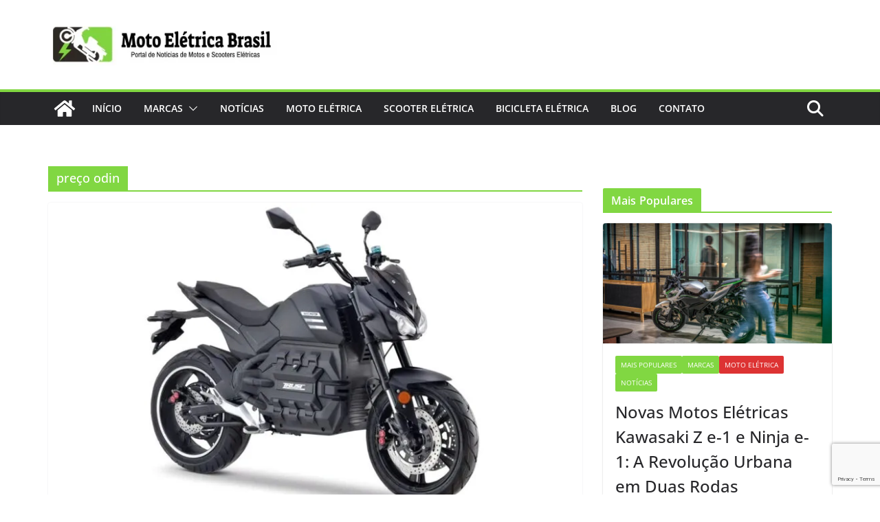

--- FILE ---
content_type: text/html; charset=utf-8
request_url: https://www.google.com/recaptcha/api2/anchor?ar=1&k=6LesI9ccAAAAAEeogLKRo4O9XbudVXeBztHlGGaS&co=aHR0cHM6Ly9tb3RvZWxldHJpY2FicmFzaWwuY29tOjQ0Mw..&hl=en&v=9TiwnJFHeuIw_s0wSd3fiKfN&size=invisible&anchor-ms=20000&execute-ms=30000&cb=da9feo9kjrq6
body_size: 48765
content:
<!DOCTYPE HTML><html dir="ltr" lang="en"><head><meta http-equiv="Content-Type" content="text/html; charset=UTF-8">
<meta http-equiv="X-UA-Compatible" content="IE=edge">
<title>reCAPTCHA</title>
<style type="text/css">
/* cyrillic-ext */
@font-face {
  font-family: 'Roboto';
  font-style: normal;
  font-weight: 400;
  font-stretch: 100%;
  src: url(//fonts.gstatic.com/s/roboto/v48/KFO7CnqEu92Fr1ME7kSn66aGLdTylUAMa3GUBHMdazTgWw.woff2) format('woff2');
  unicode-range: U+0460-052F, U+1C80-1C8A, U+20B4, U+2DE0-2DFF, U+A640-A69F, U+FE2E-FE2F;
}
/* cyrillic */
@font-face {
  font-family: 'Roboto';
  font-style: normal;
  font-weight: 400;
  font-stretch: 100%;
  src: url(//fonts.gstatic.com/s/roboto/v48/KFO7CnqEu92Fr1ME7kSn66aGLdTylUAMa3iUBHMdazTgWw.woff2) format('woff2');
  unicode-range: U+0301, U+0400-045F, U+0490-0491, U+04B0-04B1, U+2116;
}
/* greek-ext */
@font-face {
  font-family: 'Roboto';
  font-style: normal;
  font-weight: 400;
  font-stretch: 100%;
  src: url(//fonts.gstatic.com/s/roboto/v48/KFO7CnqEu92Fr1ME7kSn66aGLdTylUAMa3CUBHMdazTgWw.woff2) format('woff2');
  unicode-range: U+1F00-1FFF;
}
/* greek */
@font-face {
  font-family: 'Roboto';
  font-style: normal;
  font-weight: 400;
  font-stretch: 100%;
  src: url(//fonts.gstatic.com/s/roboto/v48/KFO7CnqEu92Fr1ME7kSn66aGLdTylUAMa3-UBHMdazTgWw.woff2) format('woff2');
  unicode-range: U+0370-0377, U+037A-037F, U+0384-038A, U+038C, U+038E-03A1, U+03A3-03FF;
}
/* math */
@font-face {
  font-family: 'Roboto';
  font-style: normal;
  font-weight: 400;
  font-stretch: 100%;
  src: url(//fonts.gstatic.com/s/roboto/v48/KFO7CnqEu92Fr1ME7kSn66aGLdTylUAMawCUBHMdazTgWw.woff2) format('woff2');
  unicode-range: U+0302-0303, U+0305, U+0307-0308, U+0310, U+0312, U+0315, U+031A, U+0326-0327, U+032C, U+032F-0330, U+0332-0333, U+0338, U+033A, U+0346, U+034D, U+0391-03A1, U+03A3-03A9, U+03B1-03C9, U+03D1, U+03D5-03D6, U+03F0-03F1, U+03F4-03F5, U+2016-2017, U+2034-2038, U+203C, U+2040, U+2043, U+2047, U+2050, U+2057, U+205F, U+2070-2071, U+2074-208E, U+2090-209C, U+20D0-20DC, U+20E1, U+20E5-20EF, U+2100-2112, U+2114-2115, U+2117-2121, U+2123-214F, U+2190, U+2192, U+2194-21AE, U+21B0-21E5, U+21F1-21F2, U+21F4-2211, U+2213-2214, U+2216-22FF, U+2308-230B, U+2310, U+2319, U+231C-2321, U+2336-237A, U+237C, U+2395, U+239B-23B7, U+23D0, U+23DC-23E1, U+2474-2475, U+25AF, U+25B3, U+25B7, U+25BD, U+25C1, U+25CA, U+25CC, U+25FB, U+266D-266F, U+27C0-27FF, U+2900-2AFF, U+2B0E-2B11, U+2B30-2B4C, U+2BFE, U+3030, U+FF5B, U+FF5D, U+1D400-1D7FF, U+1EE00-1EEFF;
}
/* symbols */
@font-face {
  font-family: 'Roboto';
  font-style: normal;
  font-weight: 400;
  font-stretch: 100%;
  src: url(//fonts.gstatic.com/s/roboto/v48/KFO7CnqEu92Fr1ME7kSn66aGLdTylUAMaxKUBHMdazTgWw.woff2) format('woff2');
  unicode-range: U+0001-000C, U+000E-001F, U+007F-009F, U+20DD-20E0, U+20E2-20E4, U+2150-218F, U+2190, U+2192, U+2194-2199, U+21AF, U+21E6-21F0, U+21F3, U+2218-2219, U+2299, U+22C4-22C6, U+2300-243F, U+2440-244A, U+2460-24FF, U+25A0-27BF, U+2800-28FF, U+2921-2922, U+2981, U+29BF, U+29EB, U+2B00-2BFF, U+4DC0-4DFF, U+FFF9-FFFB, U+10140-1018E, U+10190-1019C, U+101A0, U+101D0-101FD, U+102E0-102FB, U+10E60-10E7E, U+1D2C0-1D2D3, U+1D2E0-1D37F, U+1F000-1F0FF, U+1F100-1F1AD, U+1F1E6-1F1FF, U+1F30D-1F30F, U+1F315, U+1F31C, U+1F31E, U+1F320-1F32C, U+1F336, U+1F378, U+1F37D, U+1F382, U+1F393-1F39F, U+1F3A7-1F3A8, U+1F3AC-1F3AF, U+1F3C2, U+1F3C4-1F3C6, U+1F3CA-1F3CE, U+1F3D4-1F3E0, U+1F3ED, U+1F3F1-1F3F3, U+1F3F5-1F3F7, U+1F408, U+1F415, U+1F41F, U+1F426, U+1F43F, U+1F441-1F442, U+1F444, U+1F446-1F449, U+1F44C-1F44E, U+1F453, U+1F46A, U+1F47D, U+1F4A3, U+1F4B0, U+1F4B3, U+1F4B9, U+1F4BB, U+1F4BF, U+1F4C8-1F4CB, U+1F4D6, U+1F4DA, U+1F4DF, U+1F4E3-1F4E6, U+1F4EA-1F4ED, U+1F4F7, U+1F4F9-1F4FB, U+1F4FD-1F4FE, U+1F503, U+1F507-1F50B, U+1F50D, U+1F512-1F513, U+1F53E-1F54A, U+1F54F-1F5FA, U+1F610, U+1F650-1F67F, U+1F687, U+1F68D, U+1F691, U+1F694, U+1F698, U+1F6AD, U+1F6B2, U+1F6B9-1F6BA, U+1F6BC, U+1F6C6-1F6CF, U+1F6D3-1F6D7, U+1F6E0-1F6EA, U+1F6F0-1F6F3, U+1F6F7-1F6FC, U+1F700-1F7FF, U+1F800-1F80B, U+1F810-1F847, U+1F850-1F859, U+1F860-1F887, U+1F890-1F8AD, U+1F8B0-1F8BB, U+1F8C0-1F8C1, U+1F900-1F90B, U+1F93B, U+1F946, U+1F984, U+1F996, U+1F9E9, U+1FA00-1FA6F, U+1FA70-1FA7C, U+1FA80-1FA89, U+1FA8F-1FAC6, U+1FACE-1FADC, U+1FADF-1FAE9, U+1FAF0-1FAF8, U+1FB00-1FBFF;
}
/* vietnamese */
@font-face {
  font-family: 'Roboto';
  font-style: normal;
  font-weight: 400;
  font-stretch: 100%;
  src: url(//fonts.gstatic.com/s/roboto/v48/KFO7CnqEu92Fr1ME7kSn66aGLdTylUAMa3OUBHMdazTgWw.woff2) format('woff2');
  unicode-range: U+0102-0103, U+0110-0111, U+0128-0129, U+0168-0169, U+01A0-01A1, U+01AF-01B0, U+0300-0301, U+0303-0304, U+0308-0309, U+0323, U+0329, U+1EA0-1EF9, U+20AB;
}
/* latin-ext */
@font-face {
  font-family: 'Roboto';
  font-style: normal;
  font-weight: 400;
  font-stretch: 100%;
  src: url(//fonts.gstatic.com/s/roboto/v48/KFO7CnqEu92Fr1ME7kSn66aGLdTylUAMa3KUBHMdazTgWw.woff2) format('woff2');
  unicode-range: U+0100-02BA, U+02BD-02C5, U+02C7-02CC, U+02CE-02D7, U+02DD-02FF, U+0304, U+0308, U+0329, U+1D00-1DBF, U+1E00-1E9F, U+1EF2-1EFF, U+2020, U+20A0-20AB, U+20AD-20C0, U+2113, U+2C60-2C7F, U+A720-A7FF;
}
/* latin */
@font-face {
  font-family: 'Roboto';
  font-style: normal;
  font-weight: 400;
  font-stretch: 100%;
  src: url(//fonts.gstatic.com/s/roboto/v48/KFO7CnqEu92Fr1ME7kSn66aGLdTylUAMa3yUBHMdazQ.woff2) format('woff2');
  unicode-range: U+0000-00FF, U+0131, U+0152-0153, U+02BB-02BC, U+02C6, U+02DA, U+02DC, U+0304, U+0308, U+0329, U+2000-206F, U+20AC, U+2122, U+2191, U+2193, U+2212, U+2215, U+FEFF, U+FFFD;
}
/* cyrillic-ext */
@font-face {
  font-family: 'Roboto';
  font-style: normal;
  font-weight: 500;
  font-stretch: 100%;
  src: url(//fonts.gstatic.com/s/roboto/v48/KFO7CnqEu92Fr1ME7kSn66aGLdTylUAMa3GUBHMdazTgWw.woff2) format('woff2');
  unicode-range: U+0460-052F, U+1C80-1C8A, U+20B4, U+2DE0-2DFF, U+A640-A69F, U+FE2E-FE2F;
}
/* cyrillic */
@font-face {
  font-family: 'Roboto';
  font-style: normal;
  font-weight: 500;
  font-stretch: 100%;
  src: url(//fonts.gstatic.com/s/roboto/v48/KFO7CnqEu92Fr1ME7kSn66aGLdTylUAMa3iUBHMdazTgWw.woff2) format('woff2');
  unicode-range: U+0301, U+0400-045F, U+0490-0491, U+04B0-04B1, U+2116;
}
/* greek-ext */
@font-face {
  font-family: 'Roboto';
  font-style: normal;
  font-weight: 500;
  font-stretch: 100%;
  src: url(//fonts.gstatic.com/s/roboto/v48/KFO7CnqEu92Fr1ME7kSn66aGLdTylUAMa3CUBHMdazTgWw.woff2) format('woff2');
  unicode-range: U+1F00-1FFF;
}
/* greek */
@font-face {
  font-family: 'Roboto';
  font-style: normal;
  font-weight: 500;
  font-stretch: 100%;
  src: url(//fonts.gstatic.com/s/roboto/v48/KFO7CnqEu92Fr1ME7kSn66aGLdTylUAMa3-UBHMdazTgWw.woff2) format('woff2');
  unicode-range: U+0370-0377, U+037A-037F, U+0384-038A, U+038C, U+038E-03A1, U+03A3-03FF;
}
/* math */
@font-face {
  font-family: 'Roboto';
  font-style: normal;
  font-weight: 500;
  font-stretch: 100%;
  src: url(//fonts.gstatic.com/s/roboto/v48/KFO7CnqEu92Fr1ME7kSn66aGLdTylUAMawCUBHMdazTgWw.woff2) format('woff2');
  unicode-range: U+0302-0303, U+0305, U+0307-0308, U+0310, U+0312, U+0315, U+031A, U+0326-0327, U+032C, U+032F-0330, U+0332-0333, U+0338, U+033A, U+0346, U+034D, U+0391-03A1, U+03A3-03A9, U+03B1-03C9, U+03D1, U+03D5-03D6, U+03F0-03F1, U+03F4-03F5, U+2016-2017, U+2034-2038, U+203C, U+2040, U+2043, U+2047, U+2050, U+2057, U+205F, U+2070-2071, U+2074-208E, U+2090-209C, U+20D0-20DC, U+20E1, U+20E5-20EF, U+2100-2112, U+2114-2115, U+2117-2121, U+2123-214F, U+2190, U+2192, U+2194-21AE, U+21B0-21E5, U+21F1-21F2, U+21F4-2211, U+2213-2214, U+2216-22FF, U+2308-230B, U+2310, U+2319, U+231C-2321, U+2336-237A, U+237C, U+2395, U+239B-23B7, U+23D0, U+23DC-23E1, U+2474-2475, U+25AF, U+25B3, U+25B7, U+25BD, U+25C1, U+25CA, U+25CC, U+25FB, U+266D-266F, U+27C0-27FF, U+2900-2AFF, U+2B0E-2B11, U+2B30-2B4C, U+2BFE, U+3030, U+FF5B, U+FF5D, U+1D400-1D7FF, U+1EE00-1EEFF;
}
/* symbols */
@font-face {
  font-family: 'Roboto';
  font-style: normal;
  font-weight: 500;
  font-stretch: 100%;
  src: url(//fonts.gstatic.com/s/roboto/v48/KFO7CnqEu92Fr1ME7kSn66aGLdTylUAMaxKUBHMdazTgWw.woff2) format('woff2');
  unicode-range: U+0001-000C, U+000E-001F, U+007F-009F, U+20DD-20E0, U+20E2-20E4, U+2150-218F, U+2190, U+2192, U+2194-2199, U+21AF, U+21E6-21F0, U+21F3, U+2218-2219, U+2299, U+22C4-22C6, U+2300-243F, U+2440-244A, U+2460-24FF, U+25A0-27BF, U+2800-28FF, U+2921-2922, U+2981, U+29BF, U+29EB, U+2B00-2BFF, U+4DC0-4DFF, U+FFF9-FFFB, U+10140-1018E, U+10190-1019C, U+101A0, U+101D0-101FD, U+102E0-102FB, U+10E60-10E7E, U+1D2C0-1D2D3, U+1D2E0-1D37F, U+1F000-1F0FF, U+1F100-1F1AD, U+1F1E6-1F1FF, U+1F30D-1F30F, U+1F315, U+1F31C, U+1F31E, U+1F320-1F32C, U+1F336, U+1F378, U+1F37D, U+1F382, U+1F393-1F39F, U+1F3A7-1F3A8, U+1F3AC-1F3AF, U+1F3C2, U+1F3C4-1F3C6, U+1F3CA-1F3CE, U+1F3D4-1F3E0, U+1F3ED, U+1F3F1-1F3F3, U+1F3F5-1F3F7, U+1F408, U+1F415, U+1F41F, U+1F426, U+1F43F, U+1F441-1F442, U+1F444, U+1F446-1F449, U+1F44C-1F44E, U+1F453, U+1F46A, U+1F47D, U+1F4A3, U+1F4B0, U+1F4B3, U+1F4B9, U+1F4BB, U+1F4BF, U+1F4C8-1F4CB, U+1F4D6, U+1F4DA, U+1F4DF, U+1F4E3-1F4E6, U+1F4EA-1F4ED, U+1F4F7, U+1F4F9-1F4FB, U+1F4FD-1F4FE, U+1F503, U+1F507-1F50B, U+1F50D, U+1F512-1F513, U+1F53E-1F54A, U+1F54F-1F5FA, U+1F610, U+1F650-1F67F, U+1F687, U+1F68D, U+1F691, U+1F694, U+1F698, U+1F6AD, U+1F6B2, U+1F6B9-1F6BA, U+1F6BC, U+1F6C6-1F6CF, U+1F6D3-1F6D7, U+1F6E0-1F6EA, U+1F6F0-1F6F3, U+1F6F7-1F6FC, U+1F700-1F7FF, U+1F800-1F80B, U+1F810-1F847, U+1F850-1F859, U+1F860-1F887, U+1F890-1F8AD, U+1F8B0-1F8BB, U+1F8C0-1F8C1, U+1F900-1F90B, U+1F93B, U+1F946, U+1F984, U+1F996, U+1F9E9, U+1FA00-1FA6F, U+1FA70-1FA7C, U+1FA80-1FA89, U+1FA8F-1FAC6, U+1FACE-1FADC, U+1FADF-1FAE9, U+1FAF0-1FAF8, U+1FB00-1FBFF;
}
/* vietnamese */
@font-face {
  font-family: 'Roboto';
  font-style: normal;
  font-weight: 500;
  font-stretch: 100%;
  src: url(//fonts.gstatic.com/s/roboto/v48/KFO7CnqEu92Fr1ME7kSn66aGLdTylUAMa3OUBHMdazTgWw.woff2) format('woff2');
  unicode-range: U+0102-0103, U+0110-0111, U+0128-0129, U+0168-0169, U+01A0-01A1, U+01AF-01B0, U+0300-0301, U+0303-0304, U+0308-0309, U+0323, U+0329, U+1EA0-1EF9, U+20AB;
}
/* latin-ext */
@font-face {
  font-family: 'Roboto';
  font-style: normal;
  font-weight: 500;
  font-stretch: 100%;
  src: url(//fonts.gstatic.com/s/roboto/v48/KFO7CnqEu92Fr1ME7kSn66aGLdTylUAMa3KUBHMdazTgWw.woff2) format('woff2');
  unicode-range: U+0100-02BA, U+02BD-02C5, U+02C7-02CC, U+02CE-02D7, U+02DD-02FF, U+0304, U+0308, U+0329, U+1D00-1DBF, U+1E00-1E9F, U+1EF2-1EFF, U+2020, U+20A0-20AB, U+20AD-20C0, U+2113, U+2C60-2C7F, U+A720-A7FF;
}
/* latin */
@font-face {
  font-family: 'Roboto';
  font-style: normal;
  font-weight: 500;
  font-stretch: 100%;
  src: url(//fonts.gstatic.com/s/roboto/v48/KFO7CnqEu92Fr1ME7kSn66aGLdTylUAMa3yUBHMdazQ.woff2) format('woff2');
  unicode-range: U+0000-00FF, U+0131, U+0152-0153, U+02BB-02BC, U+02C6, U+02DA, U+02DC, U+0304, U+0308, U+0329, U+2000-206F, U+20AC, U+2122, U+2191, U+2193, U+2212, U+2215, U+FEFF, U+FFFD;
}
/* cyrillic-ext */
@font-face {
  font-family: 'Roboto';
  font-style: normal;
  font-weight: 900;
  font-stretch: 100%;
  src: url(//fonts.gstatic.com/s/roboto/v48/KFO7CnqEu92Fr1ME7kSn66aGLdTylUAMa3GUBHMdazTgWw.woff2) format('woff2');
  unicode-range: U+0460-052F, U+1C80-1C8A, U+20B4, U+2DE0-2DFF, U+A640-A69F, U+FE2E-FE2F;
}
/* cyrillic */
@font-face {
  font-family: 'Roboto';
  font-style: normal;
  font-weight: 900;
  font-stretch: 100%;
  src: url(//fonts.gstatic.com/s/roboto/v48/KFO7CnqEu92Fr1ME7kSn66aGLdTylUAMa3iUBHMdazTgWw.woff2) format('woff2');
  unicode-range: U+0301, U+0400-045F, U+0490-0491, U+04B0-04B1, U+2116;
}
/* greek-ext */
@font-face {
  font-family: 'Roboto';
  font-style: normal;
  font-weight: 900;
  font-stretch: 100%;
  src: url(//fonts.gstatic.com/s/roboto/v48/KFO7CnqEu92Fr1ME7kSn66aGLdTylUAMa3CUBHMdazTgWw.woff2) format('woff2');
  unicode-range: U+1F00-1FFF;
}
/* greek */
@font-face {
  font-family: 'Roboto';
  font-style: normal;
  font-weight: 900;
  font-stretch: 100%;
  src: url(//fonts.gstatic.com/s/roboto/v48/KFO7CnqEu92Fr1ME7kSn66aGLdTylUAMa3-UBHMdazTgWw.woff2) format('woff2');
  unicode-range: U+0370-0377, U+037A-037F, U+0384-038A, U+038C, U+038E-03A1, U+03A3-03FF;
}
/* math */
@font-face {
  font-family: 'Roboto';
  font-style: normal;
  font-weight: 900;
  font-stretch: 100%;
  src: url(//fonts.gstatic.com/s/roboto/v48/KFO7CnqEu92Fr1ME7kSn66aGLdTylUAMawCUBHMdazTgWw.woff2) format('woff2');
  unicode-range: U+0302-0303, U+0305, U+0307-0308, U+0310, U+0312, U+0315, U+031A, U+0326-0327, U+032C, U+032F-0330, U+0332-0333, U+0338, U+033A, U+0346, U+034D, U+0391-03A1, U+03A3-03A9, U+03B1-03C9, U+03D1, U+03D5-03D6, U+03F0-03F1, U+03F4-03F5, U+2016-2017, U+2034-2038, U+203C, U+2040, U+2043, U+2047, U+2050, U+2057, U+205F, U+2070-2071, U+2074-208E, U+2090-209C, U+20D0-20DC, U+20E1, U+20E5-20EF, U+2100-2112, U+2114-2115, U+2117-2121, U+2123-214F, U+2190, U+2192, U+2194-21AE, U+21B0-21E5, U+21F1-21F2, U+21F4-2211, U+2213-2214, U+2216-22FF, U+2308-230B, U+2310, U+2319, U+231C-2321, U+2336-237A, U+237C, U+2395, U+239B-23B7, U+23D0, U+23DC-23E1, U+2474-2475, U+25AF, U+25B3, U+25B7, U+25BD, U+25C1, U+25CA, U+25CC, U+25FB, U+266D-266F, U+27C0-27FF, U+2900-2AFF, U+2B0E-2B11, U+2B30-2B4C, U+2BFE, U+3030, U+FF5B, U+FF5D, U+1D400-1D7FF, U+1EE00-1EEFF;
}
/* symbols */
@font-face {
  font-family: 'Roboto';
  font-style: normal;
  font-weight: 900;
  font-stretch: 100%;
  src: url(//fonts.gstatic.com/s/roboto/v48/KFO7CnqEu92Fr1ME7kSn66aGLdTylUAMaxKUBHMdazTgWw.woff2) format('woff2');
  unicode-range: U+0001-000C, U+000E-001F, U+007F-009F, U+20DD-20E0, U+20E2-20E4, U+2150-218F, U+2190, U+2192, U+2194-2199, U+21AF, U+21E6-21F0, U+21F3, U+2218-2219, U+2299, U+22C4-22C6, U+2300-243F, U+2440-244A, U+2460-24FF, U+25A0-27BF, U+2800-28FF, U+2921-2922, U+2981, U+29BF, U+29EB, U+2B00-2BFF, U+4DC0-4DFF, U+FFF9-FFFB, U+10140-1018E, U+10190-1019C, U+101A0, U+101D0-101FD, U+102E0-102FB, U+10E60-10E7E, U+1D2C0-1D2D3, U+1D2E0-1D37F, U+1F000-1F0FF, U+1F100-1F1AD, U+1F1E6-1F1FF, U+1F30D-1F30F, U+1F315, U+1F31C, U+1F31E, U+1F320-1F32C, U+1F336, U+1F378, U+1F37D, U+1F382, U+1F393-1F39F, U+1F3A7-1F3A8, U+1F3AC-1F3AF, U+1F3C2, U+1F3C4-1F3C6, U+1F3CA-1F3CE, U+1F3D4-1F3E0, U+1F3ED, U+1F3F1-1F3F3, U+1F3F5-1F3F7, U+1F408, U+1F415, U+1F41F, U+1F426, U+1F43F, U+1F441-1F442, U+1F444, U+1F446-1F449, U+1F44C-1F44E, U+1F453, U+1F46A, U+1F47D, U+1F4A3, U+1F4B0, U+1F4B3, U+1F4B9, U+1F4BB, U+1F4BF, U+1F4C8-1F4CB, U+1F4D6, U+1F4DA, U+1F4DF, U+1F4E3-1F4E6, U+1F4EA-1F4ED, U+1F4F7, U+1F4F9-1F4FB, U+1F4FD-1F4FE, U+1F503, U+1F507-1F50B, U+1F50D, U+1F512-1F513, U+1F53E-1F54A, U+1F54F-1F5FA, U+1F610, U+1F650-1F67F, U+1F687, U+1F68D, U+1F691, U+1F694, U+1F698, U+1F6AD, U+1F6B2, U+1F6B9-1F6BA, U+1F6BC, U+1F6C6-1F6CF, U+1F6D3-1F6D7, U+1F6E0-1F6EA, U+1F6F0-1F6F3, U+1F6F7-1F6FC, U+1F700-1F7FF, U+1F800-1F80B, U+1F810-1F847, U+1F850-1F859, U+1F860-1F887, U+1F890-1F8AD, U+1F8B0-1F8BB, U+1F8C0-1F8C1, U+1F900-1F90B, U+1F93B, U+1F946, U+1F984, U+1F996, U+1F9E9, U+1FA00-1FA6F, U+1FA70-1FA7C, U+1FA80-1FA89, U+1FA8F-1FAC6, U+1FACE-1FADC, U+1FADF-1FAE9, U+1FAF0-1FAF8, U+1FB00-1FBFF;
}
/* vietnamese */
@font-face {
  font-family: 'Roboto';
  font-style: normal;
  font-weight: 900;
  font-stretch: 100%;
  src: url(//fonts.gstatic.com/s/roboto/v48/KFO7CnqEu92Fr1ME7kSn66aGLdTylUAMa3OUBHMdazTgWw.woff2) format('woff2');
  unicode-range: U+0102-0103, U+0110-0111, U+0128-0129, U+0168-0169, U+01A0-01A1, U+01AF-01B0, U+0300-0301, U+0303-0304, U+0308-0309, U+0323, U+0329, U+1EA0-1EF9, U+20AB;
}
/* latin-ext */
@font-face {
  font-family: 'Roboto';
  font-style: normal;
  font-weight: 900;
  font-stretch: 100%;
  src: url(//fonts.gstatic.com/s/roboto/v48/KFO7CnqEu92Fr1ME7kSn66aGLdTylUAMa3KUBHMdazTgWw.woff2) format('woff2');
  unicode-range: U+0100-02BA, U+02BD-02C5, U+02C7-02CC, U+02CE-02D7, U+02DD-02FF, U+0304, U+0308, U+0329, U+1D00-1DBF, U+1E00-1E9F, U+1EF2-1EFF, U+2020, U+20A0-20AB, U+20AD-20C0, U+2113, U+2C60-2C7F, U+A720-A7FF;
}
/* latin */
@font-face {
  font-family: 'Roboto';
  font-style: normal;
  font-weight: 900;
  font-stretch: 100%;
  src: url(//fonts.gstatic.com/s/roboto/v48/KFO7CnqEu92Fr1ME7kSn66aGLdTylUAMa3yUBHMdazQ.woff2) format('woff2');
  unicode-range: U+0000-00FF, U+0131, U+0152-0153, U+02BB-02BC, U+02C6, U+02DA, U+02DC, U+0304, U+0308, U+0329, U+2000-206F, U+20AC, U+2122, U+2191, U+2193, U+2212, U+2215, U+FEFF, U+FFFD;
}

</style>
<link rel="stylesheet" type="text/css" href="https://www.gstatic.com/recaptcha/releases/9TiwnJFHeuIw_s0wSd3fiKfN/styles__ltr.css">
<script nonce="M9dG2pQJ1cYhb5t4vm0ROg" type="text/javascript">window['__recaptcha_api'] = 'https://www.google.com/recaptcha/api2/';</script>
<script type="text/javascript" src="https://www.gstatic.com/recaptcha/releases/9TiwnJFHeuIw_s0wSd3fiKfN/recaptcha__en.js" nonce="M9dG2pQJ1cYhb5t4vm0ROg">
      
    </script></head>
<body><div id="rc-anchor-alert" class="rc-anchor-alert"></div>
<input type="hidden" id="recaptcha-token" value="[base64]">
<script type="text/javascript" nonce="M9dG2pQJ1cYhb5t4vm0ROg">
      recaptcha.anchor.Main.init("[\x22ainput\x22,[\x22bgdata\x22,\x22\x22,\[base64]/[base64]/UltIKytdPWE6KGE8MjA0OD9SW0grK109YT4+NnwxOTI6KChhJjY0NTEyKT09NTUyOTYmJnErMTxoLmxlbmd0aCYmKGguY2hhckNvZGVBdChxKzEpJjY0NTEyKT09NTYzMjA/[base64]/MjU1OlI/[base64]/[base64]/[base64]/[base64]/[base64]/[base64]/[base64]/[base64]/[base64]/[base64]\x22,\[base64]\\u003d\x22,\[base64]/ChRjCm3RgdgQ4w7HCqyYTwrDCpcO/worDh18+wq8KLxXCgwJowqfDucOgLjHCn8OWYhPCjybCosOow7TCh8KUwrLDscONbHDCiMKNBjUkEMKgwrTDlx0SXXo3acKVD8KyVmHChnDCksOPcx/CisKzPcO1a8KWwrJRLMOlaMOwBSF6HcK8wrBEaWDDocOydsOUC8O1YlPDh8OYw5XCr8OAPErDqzNDw7ATw7PDkcKiw5JPwqhqw4nCk8Okwo8rw7ovw60Fw7LCi8K3woXDnQLChsO5PzPDh1rCoBTDqB/CjsOOJcOkAcOCw7DCtMKAbzHCrsO4w7ABVH/[base64]/CvMKxYsKIw6XCqcK7w4RHwrsHKMK/B3fCnsK7w5/Cp8O9wpQFOsKXcynCnsKVwpnDuXhAL8KAIhLDvGbCtcO4Nnsww5BQDcO7wqfCvGN7KXB1wp3CnBvDj8KHw6zCgyfCkcOKKivDpEUMw6tUw4HCr1DDpsOSwqjCmMKcUlI5A8OpUG0+w7XDj8O9awQDw7wZwpTCicKfa3gPG8OGwpk7OsKPNTcxw4zDqcO/woBjR8OjfcKRwqpvwqooSMOHw6gOw6/CmcO6N2bClMO+w69MwrZNw7HCvcKwDlltDMOQOcKCO1nDoyvDs8K8woYqwoFVwqzDkFNgfmvCscKOwo/DkMKFw4/Csw4jHGkuw7J3w4rCu2koJlXClFPCpsOxw4XDlh/CsMOLMErCjsK9dT7DocOCw6NXUsOqw7bCsWPDmcKnN8KmQsO7wqPDimHDisKEa8OSw7LDighXw5V/[base64]/H3l+EsOfw6s+w51vdHsqw5/[base64]/wqUhwqg7w6zDhRLCjcKfw64Ow63Co8KZw6FvUTbCsw3CpcOqw79Fw5vCtE/Co8O3wrbCvRpdV8K6wppZw5kww4hGSHHDmVFfXTXCkMOZwo3Cm0ttwo45w7kGwoHClcO/WcK3MlHDjcOcw4rDvcOJPMK4UQvDozhmTcKNFVhtw6/[base64]/w49KOBtdIwnDhSFyU0dxwoTDumIbW0tUR8O7wqLCr8K5wqfDg1B+CmTCqMKYJMK+OcO7w4jDphcYw6RbUn/[base64]/[base64]/CiTwGwqpbUiBvbVIBS8KKQhRhw68+w7bCqwUjagrDrGbCj8K7W1kIw4tUwqV/KMO1Fk1lwoDDhsKaw79vw6TDmmLDqMOAIw1kdDUMw7YmXMKjw4bDtQQlwqPCvjIKJmTDtcOXw5HCisO8wqgQwo/DgAl3wqjCr8OZRsKLwrhOwpbDviPCusOQFjYyRcK1w4JLUzYcwpNfHVZDTMOaVsK2w4bDlcK1VxkHMmovJMKdw6t4woJcMzvCnwYRw73DlENXw5Q7w5LDhVs8VCbCtcOWwp8ZKMO+wpnCjm/DrMOUw6jDusKmVcKlwrPCin1vwpkfWsOuw6/Dv8OCQXcgw67Ch3LDhsKoBU/DncOlwrPDucOTwpfDhBTDq8KVw4rCpjcbQBYHSDx0F8KtIVEvZRhfNSjCpXfDrkdow5XDrxc4MsOew50EwqDChTDDryzCtsKPwplnA00XVsO4ER7CpsOxKgTCmcO1w61Rw7QMJ8OtwpBEf8OpZAYjRMOUwrnDjjFqw5PCjxnDv0PCq3XDpMOBwoB/wpDCmwHDoAxuw50sw5LDnsOnw7Q+QkvCi8OYMQUtEkFKw613EVrDpsK+VMKsWFJswqA/wrdgI8OKQMKRwoPDpcK6w43DmCYsZcKcN3jCulQLM1Q9w5U5RWxVY8KSBT5MdltOXnBZT1ouFsO7QABYwrTDqFnDq8KRw4kiw4TDozXDnnRRUsKww5PDhHELM8OmEmbClsOowp0rw5rChFMkwovCksOyw47DoMOEGMK0w5zDgl9MC8OMwolEw4UFwoZ/CxQhJ2ErDMKIwqfDiMKdFsO6wo3CukBaw63CskkbwqwPw5Uzw7k4a8OiNsO1wrEVacOnwpwQUjFbwqw0EHxLw7Y9OsOhwrfDqw/DkMKGwq7CnjPCrXzCrsOnesO+acKpwoMmwoELC8Ktwo0KRMKWw6srw43DmznDlkxMRh3DiiMRBsKswqDDusO5WBfCoEQxwpk9wolqwq7CkQ5VSW/DhcOlwrQvwobDp8Khw4dpYWpBwrfCpMOPwp3DkcOHw7tOWcOUw5/[base64]/Cs38Ww6JBeVMEw40ZL0oYFFkpwpk1S8K4HcOaAXkwA8KeaA/Dr1vCnizCicOsw6/Cq8KJwpxMwqIrV8ONWcOfJwoCw4dhwptCdU3DjcOmIkBLwpPDikTCjgPCp3jCmgfDlMOsw4dIwo9dw69vbxLDsGbDmGvDjMOIdC5HdcO2V0sXZHrDl3ceEwLCiF8QA8OYw54VWzYGERHDvcKdBxJ9wqHDiQvDmsKrw6sMC2/Dh8OrH3bDtxoaVMOKE0Npw7LDtETCvcKpw6R/w4goC8K9XX/CqcKywqtxfVLDn8KUSk3DlsKefsOrwpHCpjEjwpfCrGB5w61oOcO9MR/Cg0rCpjfDtMKdacOKwr8mfcO9GMO/[base64]/Ch23Dl8OEE8ODAcONR3Mmwr4gXsOPKsO6GcKKw5nDjATDicKZw68ULcOxMULDmmx9woBXYsK0K2Jrb8OOwoJxeXLCg2LDuVPCpwnCi0BmwopUw4DDpAXCj3kQwoksw7PCjznDh8ODb1nCh3PCk8OgwrvDvMKYCmvDk8K8w6giwp/Cu8O9w5fDsBpzNjIhw6hNw7sYCg3CkkQCw5nCqcOtNzQAD8K7wrzCt10WwrB8UcOBw4scWFjCmVnDqsOIQsKkbW4xScKSwqgBw53Dhw1qC14cAyFqwpfDglJpw5c5wq99EHzDo8OtwpvCoCwaRMKQTMK5wo0cZ2RbwrAVOcKfUMKbXF1pETbDnMKpworDk8K/dcO6w7fCriIkwrPDjcKZQsOewr90woTDpzoYwprCr8ORe8OUOMOJwp7CnsKdO8OHwpBewrfDgsKYMykWwrLCuURsw5lYImlCwpTDjSjCpRjDpMObZyfCn8OScGZueSA3woIAJgdMWsO6VHdQDklkKA9XZcObMcOSFMKCMcOpwog1G8ORecOjaB/DosOsB0jCtzrDg8O2WcOJUUN2RsK9ciTClMOcIMOVw4ZwfMONYUXCulIQXMK4wpLDl1DCisKEUXMML07DmitRwoxHdsK3w6jDpAdHwqQYw6nDsz7DqXPCiV7CtcKdwo90ZMKuDsKXw7FVwp/[base64]/w4XClcO1wrzDiMK7KsKLw4/CgsOXw77Cs8K0w7sGwop/SwAPM8K0w4bDhsOyAG1dP0AEw6ApHTXCtsOYPsOBw6rCh8OvwrjDv8OuBcO6AjLDusKTOsKTXC/DgMKDwoFfwrHDpsOTw5DDrTvCp13DucKdYgrDqUTClFpjwq7DocOww6Ylw63Ci8KBDMOiwobDisObw6wpL8Kswp7DgUXDixvDlD/DoUDDp8OjXMOEwqHDpMO6w77DpcOHw67CtjTCq8KXfsOOLxjDjsK0DcKZwpVYDV18McOSZcO8fAIPXVPDosK7w5DCuMKrwp1zwpxZO3fCh0fDm2bDjMOfwr7ChU0Zw7VCRRsKwqDDpGrDjHx5QXrCrB1KwoXCgx3ChMKFw7HDnx/Cm8Kxw6Fgw651wq1NwofDu8Oxw7rChgNoCVtddjwCwrLDjMOdwqHCkcOiw5PDn1zCkT02akddGcKXO1PDlio7w4PCm8KaJ8OvwodYA8Khw7HCtsKxwqwEw4rCocOHw7TDtsKhYMKwPy3Cu8Khw4XDpC7DhDDDqMKXwr/DoX5xwo01w5BlwrnDjcOrUyRYTCPDqcKhEwzCncK0w77DrHExwr/Du3jDj8K4wpDCulfChhEIHlECw5HDsmfCh0VaW8Oxwp8nPxjDuxgtasKww5jDnm1SwpjCv8O+cDzCj07CssKPa8Oeb3/DjsOhHDEcYG0DbkBFwovCiC7Dny5Bw57DtyjCnWhgAsOYwojDllrDulQww7PDn8O4ERbCtcOafcODBXNhYznDjgNawoUowqvDnyXDmzQqw7vDmMK0Z8KMHcO0w7nChMKbw692VMOdJ8O0JDbDs1vDnWkyVy7CvsOFw5k/[base64]/[base64]/DpnbCokXChwzDjio6b0PDhMOMw4zCvMKywp7CmXpnSW/CvU51UcKYw5bCoMKxw5LCjDbCjDMFdhcRNXJNZHvDuBLCv8KZwpTCqcKMKMOcw6vDhsO1ZT7DozfDgi3DoMOeA8Kcw5bCv8KnwrPDkcKvH2ZWwppew4bCgn10wqjCmMOkw40nw6cbwrbCjMK4VCLDmnnDucOiwqEmw5kYesKYw63CkUvDqsO7w7/DmMOxexvDsMOMw7HDjyrDt8Koe0LCtVsGw6PCqsOxwpsRWMORwr7Cl05pw5pXw5vCk8OhRMOFDjDCosOMVmHDqj07wrnCvBY7woxxw4ktd3bDmXBWw6VqwoUNwoNGwp9awq1qDkzClRLCkcKAw4HDt8KIw6Qew5pjwoliwr7CucOrLTE7w6sZwp4/wrvCkATDkMODfcKjD1HCk1ZVUcKefQ9RCcKdwr7CoVrCvyQtwrhgwpfDhsOzwrEsGcKHwq93w7BcIQEJw5BxG30Fw63DiQ/DnMKYG8OZH8OPCmwpAQRAwqfCq8OAwqFIdsO8woofw5cEw7/CosO5NypqJQTCkcOCw5TCkEPDtcKORMKYIMO/[base64]/CljETwovCh8Kzw4DDgGbDkQ/DmyLCgFHCjl9aw5IowqALw5BtwrjDv2pPw44Uw6bDvsO/BsKNwopQWsK8wrPDqW/CqHFsbFJSL8KcZkrCm8Kkw498AR7CisKaHsONIhQswr1wRDFIJx1xwoheVCAQw6Euw5F0HMODw59LfcOWw7XCugl/V8KTw7zCsMO5YcOSecOgenvCosKpwociw5sGwql+Q8Osw7Bhw4fCgMKXGsK+E2nCv8K3wonDlsKbcsOkOsObw5k1wpMbUBs0wpHDl8OHwpDCsB/DvcOLw5dQw7zDtknCohZuIsOOwrLDszxTDW7CkkRoH8KQJMKqK8KxO3TDmjh+wq/CocO8NwzCg2YwWMOJBMKBwoc3VGXDsi9awq3CnxpAwoDCijA4V8KZaMK/[base64]/MMOgw63CjcKbwpxeGDvDmBDDm8KzwqZkwogrw4tUw5g3wqt3JRXCuzEBJAgIPsK0UXvDkMOMGkrCvV0pE1xXw6o5wqLChzZbwpINED3CtXVgw6vDjTBew6XDiEfDjioDK8OUw6HDpUs2wp3Duldhw7hEN8KzdcKmS8K0CsKaacK/[base64]/P8OgIT3CvkfCuMKfeXkswo/DscKjwpIAw7LDvRJaYRhvw5HDi8KbDcOxDcKJw7F/dE/CqhXCg2dxw69rMcKMw6PDkMK0A8KCbnLDocOrQcOsBMKRBE/CtMKtw5fCigPCsy1ewpMQTsKuwpsAw4PCuMOFNATCqsOOwp4JNzJ8w4Frfg9kw59nd8O/wpzDnsO+S1QzMibDrMKCw4vDpDLCq8OmesKBJiXDmMK6D3bCmiNgGHJFa8KDwrvDkcKEwr3DmhZBcMKLfHjCr0M2wo1VwpfCmsK+CitCZ8KdcMKrKkrDpzXCvsKqByYvbU87w5fCi3zDkiXCnA7DuMKgJ8K/[base64]/wok/[base64]/[base64]/DgcOWw4RbwrXCoMOaJcOAwrJTw6TCkcK9w7XDu8KEwpnDrFPCkC/Dl2pEMMKUMcOadQ10wohUw5t+wqLDpcO6XmLDsk46FcKUPxrDiRsFOcOHwoPCs8OGwp/[base64]/CucKYwrrCpcOqwp16PcOIw4DDvko9wpvDhMOgwoDDoHYtVsKuwqojUzcMI8KBwpzDqsOSw69iE3wrw4Mxw47CtTnCrydjR8OBw6XClgjCsMKxOsOsZ8O7w5ITwoo9QCQmwo/DnWDDrcO9GMOtw4dGw4BHTsOEwo1+wprDqHtEFgccXGNFw4ggIsKxw4pYw7jDocOrw7I2w5vDo2zDlsKDwobDuDDDvQMGw593B0DDqUdiw6nDkUzChjLCpcOAwp/CtcOMAMKcwqkVwqsoUV16Rjdiw6dbw7/DvkrDlMKlwqbCj8K7wobDsMKjdXF6GzoWCVd8H0nDm8KQwr8jw6h5G8K7SsOmw5jCkcO+NMOawrXCkSoGG8OpUnbCj2MywqbDtgjCqWEFTcOpwoYGw5rCiHZJZTLDs8Kuw4Q7D8KDw4PDpsOPfMK+wqYaWTzCvW7DqUNvw5DCimBURMKmGH/DhzBFw6UmRcK+PMKPOMKMX10AwpsewrZbw50Mw6Ftw7nDrQM0dXhkHcKkw6lgGcO/woPDqsOhEMKDw5fDkVVsOMOBRsKRanjCvAR7woV8w7LDu0ZuT1tuw7fCuGIAwp1vO8OvI8OlBwwNMBhKwoTCpHJTwq/[base64]/Cp8KrVm7DpjI/fFdFN3TClsKjwpYDDibCscKickXDnCvCncKOwpldFMOQw7TCv8K1c8O1PVjDjsOCwr8Kw57Cn8KLw6/[base64]/w753w6vCssK8w60wIcOlwo3CrsOBAU/CvsKBw4A+w6UUw4hDYcKiw7Eww5thN17CuEvCs8OIw70jw5hjw4vCocKKDcK+fDXDkMOnHsO7A2XDisKoFRfDnVRFRkPDth3DgGY/W8OXMcK0wqfDoMKcbcKyw7Upw6tdRFULw5Ykw5bCqcK2T8KVw7opwq4pF8K1woDCrsOmwp83FcKrw4R2wozCvV3CrsOBw4DCmsK4w51CKMKyB8KbwqrDmjfCrcKcwohnHSUOdUjClcKFYkczIsKsR3XCicOJwoLDqj8lw6vDnFTCslLCnxVpC8KSwo/Cnmdrwq3CqxJAwpDCml3CicKLA2c4wpzDucKGw4/[base64]/DqcOXVsObeGlSw5RkNz1cOcKkw4VbE8OOw5/[base64]/w57ChMO3Y8KiYMO1w7TCuDwGw47CpcKcHcK1L1LDuU8QwrvDqcKyw7fDsMKsw58/[base64]/CmWHCi0oBLcOyasOQdUnCkFjDiS/ClH/[base64]/[base64]/w5/DtcKaKMOuYkrDu8OUW0TDhhnDrMKBw6caS8K0wp7DmFjCt8KEa0N7McKJYcOVwp3DscKvwpkJw63Doksaw5rDpMOWw5lsLsOiasKbbVLCqsO9DcKDwq8CFHgpWsKtw7Bcw6FnXcKfc8K/w4XDhFbCo8KxFcKlSlXDisOIX8KSDsOFw5MNwpnCl8OCfRY/[base64]/DhsK8QcOUwpcEwqbChTHCs8KHwoxhw5xAwq/CnX9+EMOkBS0nwrFLw54ewqfDqFQqasKtw49Mwq/DgMOIw5vCiHIAMXXDi8K6wocjw6PCqQ9pVMOcIcKaw4YGw6tbPBrDi8K/[base64]/DcOTwoXCnAjDksKxwowhVsO0KBw3w7bCplDDvyjCjVzCkMKuwpw/CMK5wojCm8OtaMOTwr8aw7PDrTLCpcOuX8Kzw48xwpBHW3QLwpLClMKEXU1Fw6RFw6DCj0Ftw4cPFzkOw5Ahw6bDgcOBMnQzQBXDqMOGwqV3Q8KiwpHDtsO3N8K4PsOtFsKpGhbCiMKwworDtcOGBTcUT3/CnCtmwqDCnibCo8O7FsOsHcO/[base64]/DsMOEOAIqdMKCABpNeg4YWULDuwc4wqbCnHQsX8KWMcOVw5PCi2LCvXE+wr87ScOmVy1owrh5HEHCiMK6w49rwrFSeFnCqEsIcMOWw7FJKsOiHknCmsKnwofDsATDncOZwppSw5lDXsOnNcKRw4nDssK4Uh/[base64]/CkAIwY8KiOcKBaHTDrVrCkSE2YcO+OsOmwq3DgzoXw4bDrMKyw4VWezPDh3tGJRDDrg4SworDtlTCqkTClDpxwrsrwrfDoERRMFARdsK1Y3UsbsKowoAmwpEEw6MZwrQEaDPDohNpJMOaLcKqw63CqcOow7/CskcncMOIw7g2esO6JGMfcng5wrsewrg6wpPDlMKpJMOywoHDgcOgakYTKXbDgsKsw48Kw5c7w6DDmj/[base64]/[base64]/CnsK1wojCosKqw73Cu8KawpBtwpsCWQMRwpIUdsOxw6jDvypdEA1RbcOEwqXCmsOGM0HCq0vDoBA9HMKlw5DCj8Kkwo3CuBwuwqjCrMKfbcOpw6lEOzfChsK7Tjkkwq7DmA/DsWFfwq9TWhZHdzrDgH/CnsKxWgTDkcKMwrwBYMOaw7/Dp8OVw7TCu8KSwp3CoG3Cn2LDmcOnU1/[base64]/[base64]/DjylDwodCJEvClsOiw5DCisK1wpnCnMOjVcKEbsO4w63Ckl7DkMK/woJIwoLCqEhKw5HDlMKxAiIEw7jDuSfDiyvDhMO1w77CsDsMwoxtwrbCjcO5HcKQdcO/IXwBDxQZbsK4wrocwrAjZkwoZMOMMmMgHR3DhRdTV8OkABE/CsKKM3PCg1bCp3snw6J9w4/Cq8ONw41AwrPDgyMLNDtNwonCtcOaw7DCvWXDozDDicOiwodew73DniwPwr7ChC/DvMKqw7rDvX0fwpYBwq1gwqLDtlrDtizDs37DtcKFBQzDp8Ktwq3DkURtwrAIPsOtwrhNI8KQeMKPw7nDmsOGLyzDtMK5w7ZVw7xGw7jCigpvLX7Cp8O+w7PCsC9HccKVwoPCs8KTSzHDnsONwqBOCcOLwoRUEsKtwopoNMKvCkDCnsKpDMO/R27CuHtgwq0LU1nCmsOZwrzDnsOKw4nDrcOJVhE6woLDvMOqw4ILTSfDk8OWaxDDnMOiRxPDu8OMwoJXPsOlV8OXw4s9VCzCl8KdwrfCpXDCj8ODw7zCnFzDjMOIwrFyW3VVIml1wr3Dl8KxOG/CoQlACcOGw4A5w7Y2w7oCIkPCtMO/JXLCisOXPcONw6DDkydCw6DDvyRtwr8ywprDmRjDk8OHwrp3E8Kuwq/DvcOVw4DCnMK6woYOYjHCoylKTsKtwoXCg8KQwrDDu8KUw4XDlMOHKcO5G1LCmMOZwoolJ2AqOMO/Nl/CiMK+wr/DmMOsfcKhw6jDhjDDqMOVw7HDoFEgw53DnMKrI8OYbMOLXidGFsK1XhxxNQXDoWN2w5Z2CitZCcO8w6/[base64]/CcKlHyIqw5zDhHBWwoVLwqpPGWBoVGTCisOFwpZQDRR3w6TCgC3DvDnCizhhNldmIhNLwqxvw4nCksO0wrvClsKTR8OCw58Xwo0AwrlbwoPDlsOJw5bDnsKaL8KbDh8/d0RTU8OGw6ljw6QKwqsLwrnCgR4PY2R4QsKpJsK1dnzCjMKFfk1cwqXDp8OIworCul7Dg0/CpsOFwo/[base64]/[base64]/TjrDm8KHGm8tw67CrMO4w7DCvsKicsOAwpBMEGPCtsOJYl9lw7bCmGbCs8K5wrbDiXPDkmPCu8KCUWtGZcKMw6YmOBfDpcKsw618R1DCuMOvbsKGC10BMsKcLyd9MMO+NsOCFA1BQ8KOwr/DqsKhLMO7WDAKwqXCgH4RwofCkAbDmcODw4YyDgDDvcKpEcOcDMOGa8OMHToLwo4uwpTCiXnDgMKGESvCmsKqwojChcKVcMKnUREQP8KJwqTDqzomT2RRwpzCosOOIcOMOB9+GcOrwqvDkMKOw51swojDrcKdC3PDhFxeTXArRMOUwrNqwq/DrF7DksKkIsOzWMOvbHh+wq5HWj5KZ38Rwr8Uw6HDtsKOHcKfwoLDjknDlcOHEMOcw71hw6M7wpEmQkpTXCXDvWpneMKFw6xweDPCl8OmI1wbw4AkEsKVC8OAMHQ8w64+M8O+w4/CmMKYKQLCjsOPKSg+w4t2ByBeR8K7wq/CtlIsGcO6w43Cn8KAwo7DuQ3DkMOFw5zDt8OTesKww4XDsMOeL8K9wrXDqcO2w6gcW8ONwo8Zw53CqzVswrIkw6sywpF7ZDbCvXl/wqgIYsOjVsOdOcKtw4VjD8KkX8Kxw4jCr8ODQsKPw43CkB4TVjzDtVXDlQTDk8KQwo9Mw6QuwoNxO8KPwoB0woZlM0TCpsO+wp3CgcK9w4bDr8Onw7bDnnLCsMO2w5BwwrBpw6jCjXXChQ/Coh5QQ8OIw4JKw5TDtBXCvnTCvRh2DmTDvRnCsX4Iwo40BF3Dq8Ozw5fDlsKiwqBtKMK9d8O6K8KAf8K1wokmwoEgD8OPwpoOwoDDs2UvLsOeA8K3MsKDNzDCvsKfNhnCqcKJwoDCvFvCoi0YXcOrwpzChCESeS9xwqDCvsOrwq45w606wo/CgyIcw4HDlMOQwooLHGvDosKYPB1NCyPCuMKxwpNLw7ZaF8KWcEPCgkIbe8Kmw6XDmUZGMHsmw4PCuCpAwqECwoHCo2jDkB9LBsKBSHrCqMK0w7MTTTvDnAfCvG0Vwp3DkcOJK8OFw4gkw6/CmMKLRHwyGcKQw4rCsMKEMsONeQbCihQVfsOdw4rCqhIcw7YOwo9dfEnDssKFaVfDigNnf8OZwp9dUm3DqE/DvMKEwoTDgBvCnsOxw49YwrvCmyp/KS8Of1gzw4Ylw5TDmTvCtyXCqhNAw6s/MU4IZkfDtcKua8Orw6xSUgByeUjDuMO7RBx/YmFxesKIVsOVNCAgR1DCjcOGSsKAF0BmPhFWRio/wrLDkjdCDMKpwp7CgwLCqDN3wpgswqwSFGkDw6XCg0fClQrDkMK+w7F2w4oXd8OKw7cqwo/CjsKsOFHDn8OwUMKHDsKxw7PDlsKzw43ChGfDgxgjNDTDlAt7A2LCmcO+w60IwpPDmcKRwqHDmUwcwrQMOnzDhCk/wrfDjT3Dl2p6wrvDjnHDgRzCmMKfw5MeR8O+CsKZw4jDksKIaHouw4DDrcOuBi4TeMO1QD/DlzIow5/Dp3xcQsOlwoZqETjDrX5yw4/DuMKVwo4+wo1KwrPCosOhwqFWEmrCtRl7wq1qw5nCj8OSdcKyw4XDpcKZFR5Xw7s/FsKOMQjDsUREc2vCmcKOeHrDs8KRw5LDjy9ewpLCu8KewodFw43CuMOhwoTChsOHZMOpT0p5F8O0w78yGFDCgMOew4rClBzDu8KJw4XCrsKJFUgNOjjCnRbCoMOHAxbDgBHDoyjDjMKSw69mw5kvwrrDjcKrw4XCiMKdRj/Dr8KCw4IEJwpsw5gtKsOiH8KzCsK+woJ4wrvDkcOvw5Zzc8O5wq/DlXl4wrDDgsOSXsKEwqU7bcKIesKTGcOUU8O6w6jDjXrDg8KIJcKfZDvCtSDDlksYw5l4w4bDtmHCp3DCgcKgU8O9dhbDq8OkIcKHWsOJKy7CtcOdwpjDkGB7AsO1EMKNw4zDvB/[base64]/Ci8OkJsOPw5PCuMOBw7BrL0UCdWIKZzkzw4fDt8OSwpfDskoyBysFwqHDhRREXsK9X25UG8OhBUhsdCbCmMK8w7AxFCvDsHDDmSDCncO2YcKww4E7KsKYw43DgkHDlQLCgQjCvMK3CE5jwr9BwqXDpFHCkRpYw4JpJ3d+XcKOBsOSw7rCgcOnVX/DmMKWR8O9wpVVF8K3w6p3w6LDkxteYMKZdhFGRsO8wpRjw7bCgCLCmm8sNFnDp8K+wphbwoDChUfCk8KHwrtQw6ZrLijClA5FwqXCjcK/KcKCw6FXw4h1ZsOTf3IMw6TCrgLDocO7w4IsWGgufEnCmFPCsH0RwpvCnBXCi8OlHGrCqcKAQTjClMKkEnxvw6zDvcOJwoPCvsO6B0NYF8Obw4oBaWdSwrR+PMOOZsOjw4BsScOwHTE/csOBFsKsw57ClsOXw4sEeMKwBUrCq8O7fUXCqsKAw73DsTrCqsOiB251LMOqw5DDjX08w5HCjMO7SMK7w59fF8KcE27DvsOzwrPCp3rCgwoxw4ISS3MIwpTClSRMw7xgw7PCjMKww6/[base64]/[base64]/w53Cs0jDlXAeesOiRsKAPsO/[base64]/DvMOZwrAaOsKqwoV1w6VuN1xRwqISRMKFIzTDscOLP8OSf8KWI8O7OcO3ahPCoMOiD8OPw7oiJSgOwpLCvH/[base64]/CgMKKA8OvwrFCw5nDvcOTBBPCucOSd3NKwp5xQyHDrFbDhQDDhVzCqElww6E8wo9Pw4l6w6QBw7TDr8KyY8K6TMKuwq3Dl8OmwpZXYMOQHCzCksKbw5nClcKJw5gKN2nDnQfCisO9aX8rw4PCm8KTL0TCgg7DsjVIwpXCmMOtZUlVRVpuwpUiw7/CsTMcw6FDfcONwo4aw4ofw5LCrx9Nw7xQwqrDh0hTE8KiO8OvIU3Do1lzTsOJwqh/wrzCpDlSwp1NwqE9WMKyw4dZwrbDosK9wo8TbWjCpXLCh8OwZ0rCncOhMlTCicKdwpQBcWIJZRpTw5s5Z8KAWkUBCE4lZ8OYb8KSw7kEPgzDqFEyw5IOwoNZw63CrG/CgsOqQAUIBcK9E2JTOE7DgVRqCcOIw6oxPMKPY1LCkRwsLhfDsMO7w4vCnMKdw4HDiUrDkcKQB1jCvsORw7bCssOOw59dL0Mxw4Z8C8KDwrhyw7FoAcKiDCDDicKzw77CkcOPw4/DsAt/w6YMM8O5w5XDj3fDrcOrMcOtw5pPw6UZw41RwqpeRkzDvEYCw5sHbsOJwoRQA8KvRMOnMzRZw7DCrA7DjE/CvQ3DpHnCh3XDr2cgSy7CoVXDrRNeacO4wqIvwpNuwooZwqRPw7lBZcO9NhrDtUBZJ8Ksw6ZsUxZYwop/[base64]/DlsKFwrQzw5kLFEJwwrVcwqjCicKHCll7GEjDnEbCv8KPwqDDgX0Nw5tEwoPDrCvDlcKpw5PChFtbw5R9w5k4fsK9wo3DnB/Dq1kSViBmwr/CuWfDh2/Cn1BswonCv3XDrH8cwqo6w4PDoA7CpsKZdcKWwqXDpcOrw6gwIj5ww5N6NsKwwofCgWHCo8KRw6IXwrjCs8K7w43Cvnhhwo/Djn8dPsOWBzt8wqHDq8Oew43DjnNzWMOgL8KMw4wCS8OfGyldwrEaOsOHw7hfw4xDw4zCqEAkw6zDnMKgw7LCvsORJk0ME8OsCDnDqH7DgjFBwrvDocKQwqjDvjXDr8K4KVzDl8KCwrzCrcOzbhfDl1zCmV1Gwq7DicK/[base64]/[base64]/[base64]/[base64]/FcKPw4zDn8OxwqrClDdcwr/CvsKnJ8OAwp3DicOew7pvwo3Cl8Oiw6YZw7bCvsOXw4svwpjCmWhOw7fDi8KowrdZwoNUwqxbIsOnZyDDsXPDq8KawpUawo7Di8OLfWvCgcKRwrzCuVxgBsKkw5V8wrbCtMO5SsKxF2LCkC3Cul/DnmIjAMKRWgTClMKNwoNpwroyMcKew6rCjyzDqsOZBm7CnV9lLcKXcsKcOE3DhTHDq3jDmnM+ZcOTwpjDjDlCMFRSbxMxAXJSw60gMVPCgQ/DrsKNwq3CsloyVQbDmxMqEF/CtsOpwrU+cMKWCnxLwrAUUlgvwpjDp8OHw4TDuBgOwpEpRXkpw5lIwprCvWFIwr91ZsKGwpPCgMKRw6Zmw7MUKMOZw7LCpMKEJ8Oaw53DuzvDhVPCh8O+woLCmksUDlNKw57Dt3jDjcKaDHzCnQhVwqXDnR7CkXI0w7B1w4PDucO2wqszw5DCvi/CocOjwp1mSistwqhzCsK7w4/Dmm3DqkXDigfDtMK/[base64]/DtcKgS8O8wofDrgvCr8KSQsOYGGBfCsOTDDEJwqVow6QDw7cvw6wFwowRfcOXwocxw7rDvcKLwrsqwo/DkmsgUcKga8KLCMK0w4fDk3UUVMK0G8KpdFbCvmLDmVzDhV9DL37CvSgpw7fDsULDrlA5RcOVw6DDtsODw7HCgCdjDMO0ORo9w5Z9w5nDlSHCtMKPwp8bw6DDkcONVsOvCsKuasKqVMOjwq4MJMOIKmJmScKHw6rCpMKgwo3CosKdw7/[base64]/w47DhsOTwq1mw5QneRrDqCjCjgjCrRvDs8Kcw6soTcOvwq5/ZMKLPcO+B8OcwoPCv8K+w5wMwpFJw4TDnAoyw4o6wqfDjClcTsOlfMOTw5/DgMOFRDI7wq/Cgj5BZjVrYTfDvcKfCcKjbggbW8O1esKnwrHDh8O5wpbDhcKXRC/Ch8OWfcOQw6bDksOOYEPDqWQBw43DhMKreDfCucOMwozDnDfCu8OGacKnT8OwMsKRw5nCkMOBYMOgwpViw4xgDcOpw6lLwrpLeQl2w6VPw5fDrcKLwr9LwqfDsMO/wotEwoPCulnDnMKMwpTDpSJKecKOw6XClkcZwphVTsObw4FTPsKKBQR3w5QkOcKqCEpaw6IPw4AwwqtTY2FGViHCv8KMAgLCjQsJw6bDl8OOw6nDnmjDiUrCnsKUw5I9w6zDomlTAcOgw5F+w5nCjgrDlxTDjsOJw5vChBXDisOWwpzDv3bDpMOkwr/Co8K3wrPDs1YJXsOPw4IXw7XCoMOZBGvCtcOUWX7DtCPDnh8xwr/Dox/DtHvDosKxE1/CqsK0w5guVsKMEhATOxDCoEEcw79/[base64]/DvDITw7pFw5YgMMOANsOUw6HDjMOmwph4QwFUbXvDjxrDvgXDscOPw7McY8K7wq3DoHEvHXvDpUHDgMOFw6TDuTARw5bCmMODYsOjLUA/w4nDn3IKwqdvS8ObwoPCr2/Cr8K1wp5BFcKGw4zClifDhC/[base64]/Cs3pkwo9hwo3DmsOBWcKXwrLCgDsywq54al3DiRXDhgMtw70kKg3Dmy8Uwqtaw7pUN8KNZ2dewrIGTsONGlcPw6dsw5XCsE0pw7BOw6RDw4TDgzgIDR5xHsKqVsKFA8K/YTYeXMOnwo/[base64]/[base64]/DtMKCwp7CiTlRw40VIB7DnT9rZMOXwpPDnV1bwrpvKUrDoMKGcGN2XHodwo7CtcOuXB3Dji5lwpEBw7rCj8OYYsKMLsKqw7pVw6hVPMK6wrLDr8KVRxDDkWLDpQQjw7bCmj1xGMK5RgFiPUxVwprCusKrB1xTWk/CrcKqwoBYw6nCjsO6Z8OuRcKzw5LCsQBdBlrDrCNLwr8xw5/DiMOjWCx0wp/[base64]/[base64]/w7LCjnI1wpTDqn0RLVTCrHnDg0vCtcOZXUzCh8KwEik9w4fCkMOowrdNS8Ksw5Iyw5kkwo0qCwBCY8Kuwqp5wr7Cg1HDh8KoHkrCiijDksKHw4FhPkByAVnCpcO/BcOka8O0RsKfw4MnwovCscOdKMO8w4VAN8OZA2vDhzlewpHCnsOfw5gvw73Cn8Knwp8vIsKbI8KyTcK6U8OMCCnDgiBnw6RLwrzDsn15wq/ClsO6wqvCskVSScOaw7pFf30Twoo5wrhNeMK3NsKPworDthcKHcKYLU7DlREdw5stcmzCtcK0wpMiwqjCvMOIGlkLwo1hdgR9wpxcPcObwoJoccKIw5HCq0Vxwq3DoMOmw64keRNQKsOHVQV6wpF0BMKFw5fCpsKDw5UUwrHDn0hvwpAMw4FWdEsdBMOqLm/DmC/CksOlw7Ajw6ZRw7JxfC14OsO/Bj3CtcKBQ8OkPQd9bjbDjFkGwr3DqXt7AsOPw7w7wqFRw61qwoNIW1hjH8OddMO7w5t2wrcgwqnCsMKjTcKjwqNndx4eRsKRwrh6CwtkWjURwqnDqsOlOsKjPcOnMDzCggHCtcOFPsKELGEiwqE\\u003d\x22],null,[\x22conf\x22,null,\x226LesI9ccAAAAAEeogLKRo4O9XbudVXeBztHlGGaS\x22,0,null,null,null,1,[21,125,63,73,95,87,41,43,42,83,102,105,109,121],[-3059940,138],0,null,null,null,null,0,null,0,null,700,1,null,0,\x22CvoBEg8I8ajhFRgAOgZUOU5CNWISDwjmjuIVGAA6BlFCb29IYxIPCPeI5jcYADoGb2lsZURkEg8I8M3jFRgBOgZmSVZJaGISDwjiyqA3GAE6BmdMTkNIYxIPCN6/tzcYADoGZWF6dTZkEg8I2NKBMhgAOgZBcTc3dmYSDgi45ZQyGAE6BVFCT0QwEg8I0tuVNxgAOgZmZmFXQWUSDwiV2JQyGAA6BlBxNjBuZBIPCMXziDcYADoGYVhvaWFjEg8IjcqGMhgBOgZPd040dGYSDgiK/Yg3GAA6BU1mSUk0Gh0IAxIZHRDwl+M3Dv++pQYZxJ0JGZzijAIZr/MRGQ\\u003d\\u003d\x22,0,0,null,null,1,null,0,0,null,null,null,0],\x22https://motoeletricabrasil.com:443\x22,null,[3,1,1],null,null,null,1,3600,[\x22https://www.google.com/intl/en/policies/privacy/\x22,\x22https://www.google.com/intl/en/policies/terms/\x22],\x22KqKV6CQf1nRvBQ7Z4vpVa9NHrztFMbV92aVHP7QBo+I\\u003d\x22,1,0,null,1,1768373925067,0,0,[41,112,232,169],null,[253,130,75,172,95],\x22RC-cjf9-qjy-Goz7Q\x22,null,null,null,null,null,\x220dAFcWeA7jeQLlYKdYLoN1vhp1uuvvJMapC3ZdiW6vzrLEEG73wHiqNncM-HshJ56cZo2_FXB2vQj8jY2TZdCQuX6fDJDpAPG0bg\x22,1768456725217]");
    </script></body></html>

--- FILE ---
content_type: text/html; charset=utf-8
request_url: https://www.google.com/recaptcha/api2/aframe
body_size: -292
content:
<!DOCTYPE HTML><html><head><meta http-equiv="content-type" content="text/html; charset=UTF-8"></head><body><script nonce="aTeaTagELsLcRk_LUNY1ew">/** Anti-fraud and anti-abuse applications only. See google.com/recaptcha */ try{var clients={'sodar':'https://pagead2.googlesyndication.com/pagead/sodar?'};window.addEventListener("message",function(a){try{if(a.source===window.parent){var b=JSON.parse(a.data);var c=clients[b['id']];if(c){var d=document.createElement('img');d.src=c+b['params']+'&rc='+(localStorage.getItem("rc::a")?sessionStorage.getItem("rc::b"):"");window.document.body.appendChild(d);sessionStorage.setItem("rc::e",parseInt(sessionStorage.getItem("rc::e")||0)+1);localStorage.setItem("rc::h",'1768370326720');}}}catch(b){}});window.parent.postMessage("_grecaptcha_ready", "*");}catch(b){}</script></body></html>

--- FILE ---
content_type: application/javascript; charset=utf-8
request_url: https://fundingchoicesmessages.google.com/f/AGSKWxXDBg04QG1U6OPDSSocCJ2Dm-ek0ZHgv7GDuehgAi1elOA43LMAILCRPoyNghQXPrjPObkQG6v8l7DWUGNHHgTicNDwzmW7oz_xVyAmh7rbhMJyEXEtR4_G8wyO_14_AssZajY_GY0UigIn_6ES3yMZT5iOvmoJQkO1oHvSzM5fm5Tx_8zdAdpuyBzh/_/adsup./doubleclickplugin./728x90g./adchoice.-720x90.
body_size: -1291
content:
window['07a7010a-252b-4822-b033-0578611b44cc'] = true;